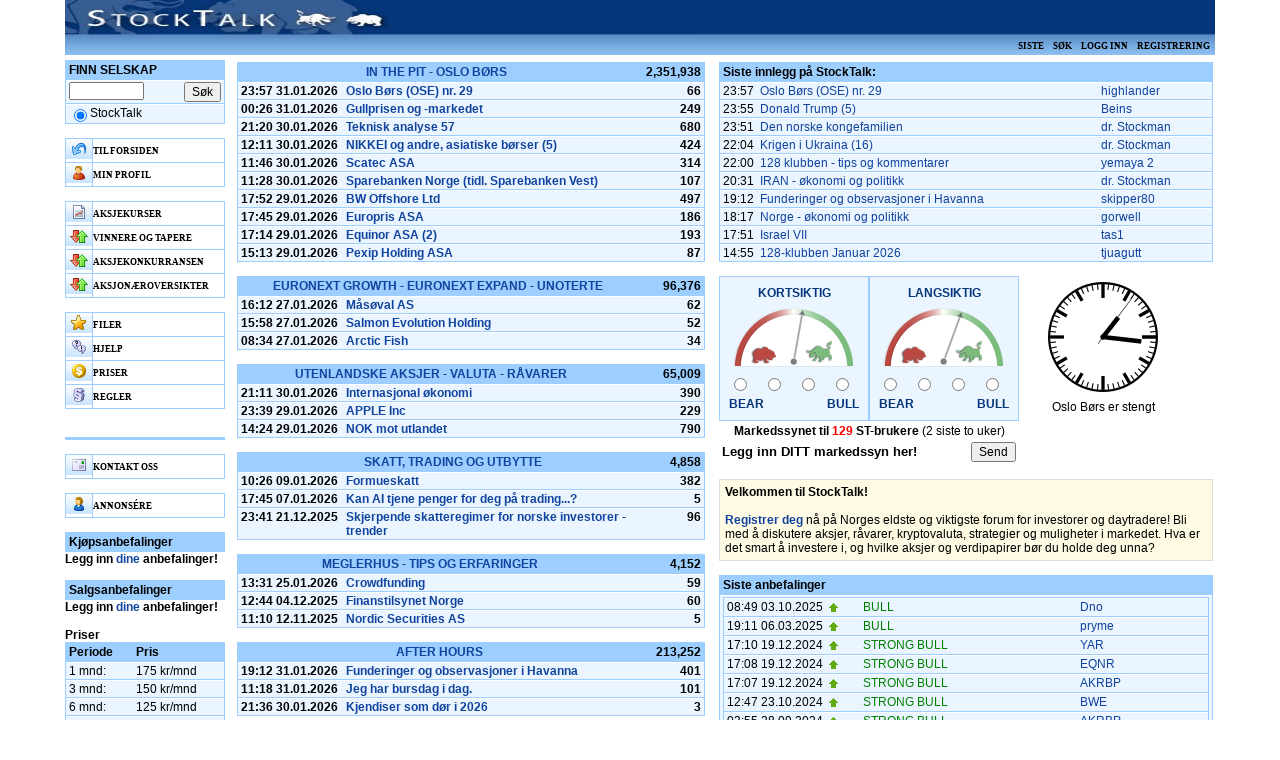

--- FILE ---
content_type: text/html; charset=UTF-8
request_url: http://stocktalk.no/?GroupID=16&Group=POLITIKK&TopicID=47176&Topic=Krigen+i+Ukraina+%288%29&Keyword=Ukraina&Pos=700
body_size: 5998
content:
<html>
<head>
<meta name="viewport" content="width=device-width,initial-scale=1.0" id="viewport-meta" />
<!--link rel="manifest" href="manifest.json"-->
<meta http-equiv="Content-Type" content="text/html; charset=utf-8">
<meta name="mobile-web-app-capable" content="yes">
<link rel="shortcut icon" href="/favicon.ico">
<link rel="shortcut icon" type="image/vnd.microsoft.icon" href="/favicon.ico">
<!--link rel="stylesheet" type="text/css" href="Styles2mod.css"-->
<link rel="stylesheet" type="text/css" href="Styles4.css">
<meta name="theme-color" content="#4285f4">
<meta name="apple-mobile-web-app-status-bar-style" content="black">
<link rel="apple-touch-startup-image" href="Img/StLogo3.png">
<!-- icon in the highest resolution we need it for -->
<link rel="icon" sizes="642x612" href="Img/StLogo3.png">


<script type="text/javascript" src=GetJava.php?java=java/Script.js></script>
<script type="text/javascript" src=java/ViewPortDummy.js></script>

<title>StockTalk - Norges viktigste forum for investorer og daytradere</title>
<script>
        var UserName = "";
        var UserId = "";

        var flipflop = false;
        setInterval(function() {
            var mailIcon = "";
            str = "";
            if (bMailPending)
                ShowSetting();
        },1000);

    function GetLoggedInUser()
    {
        return UserName;
    }
    
    function GetLoggedInUserId()
    {
        return UserId;
    }
     function popup() {
        my_newWindow = window.open("#,'mywindow','status=1,width=400,height=400'");
    }
    function HtmlReceiver(html) {
        document.msg.value=html;
    }
    function GetHtml()
    {
        return document.msg.value;
    }

</script>
</head>

<body onload="myOnload();">
<!--Cut here-->

<!--embed src="sounds/beep-08b.mp3" autostart="false" width="0" height="0" id="sound1" enablejavascript="true"-->

<table cellspacing="0" cellpadding="0" align="center" width="1150">
	<tr>
            <td colspan="2" width="100%" height="35" data-role="page"  style="background:url('Img/TopLogo.jpg'); background-repeat: no-repeat; background-size: 100% 100%;background-color:#053679;" >
            <table cellspacing="0" cellpadding="0" width="100%">
                <tr>
                    <td align="left">&nbsp;&nbsp;&nbsp;</td>
                    <td id="Personal" align="right" >
                    </td>
                </tr>
            </table>
        </tr>
        <tr>
            <td colspan="2" height="20" background="Img/MenuBG.gif" class="menu" style="padding-left:5px;padding-right:5px">
            <table cellspacing="0" cellpadding="0" width="100%">
                <tr>
                    <td align="left"></td>
                    <td align="right">
                    <a href="Last.php">Siste</a>&nbsp;&nbsp;&nbsp;<a href="Search.php">Søk</a>&nbsp;&nbsp;&nbsp;<a href="Logon.php">Logg inn</a>&nbsp;&nbsp;&nbsp;<a href="Register.php">Registrering</a>    
                    </td>
                </tr>
            </table>    
<tr valign="top">
    <td style="padding-top:5px" width="170"><iframe src="Left.php?Embed=1" width=170 height=1000 frameborder=0></iframe></td>
    <td style="padding-top:5px" width="100%">
<script>
		cGroupID = "";
		cTopicID = "index";
		cSyncIndex = 0;
		bStopPoll = false;
		PollRate = 15;
		var Count = 0;
		setTimeout(function() {
		    GetLiveUpdateIndex(cGroupID,cTopicID);
		},1000);
		
		setInterval(function() {
		    if (bStopPoll == false) {
		        if (++Count > PollRate){
		            Count = 0;
                    GetLiveUpdateIndex(cGroupID,cTopicID);
		        }
		    }
            },2000);
		function StopRefresh(bStop) {
			bStopPoll = bStop;
		}
	</script>
	<table cellpadding="0">
	<tr valign="top">
		<td>
			<table class="tbl" width="468" cellspacing="0" cellpadding="2">
			<col align="left" width="105">
			<col align="left">
			<col align="right">

				<tr>
				<th colspan="2"><a href="Topic.php?GroupID=1&Group=In+the+pit+%2D+Oslo+B%F8rs" style="text-transform:uppercase">In the pit - Oslo Børs</a></th>
						<th align="right">2,351,938</th>
					</tr>
					
				<tr style="font-weight:bold">
					<td>23:57 31.01.2026</td>
					<td><a href="Msg.php?GroupID=1&Group=In+the+pit+%2D+Oslo+B%F8rs&TopicID=47425&Topic=Oslo Børs (OSE) nr. 29&Keyword=OSEBX#Btm">Oslo Børs (OSE) nr. 29</a>
</td>
					<td align="right">66</td>
				</tr>
				
				<tr style="font-weight:bold">
					<td>00:26 31.01.2026</td>
					<td><a href="Msg.php?GroupID=1&Group=In+the+pit+%2D+Oslo+B%F8rs&TopicID=39214&Topic=Gullprisen og -markedet&Keyword=GULL#Btm">Gullprisen og -markedet</a>
</td>
					<td align="right">249</td>
				</tr>
				
				<tr style="font-weight:bold">
					<td>21:20 30.01.2026</td>
					<td><a href="Msg.php?GroupID=1&Group=In+the+pit+%2D+Oslo+B%F8rs&TopicID=44434&Topic=Teknisk+analyse+57&Keyword=TA#Btm">Teknisk analyse 57</a>
</td>
					<td align="right">680</td>
				</tr>
				
				<tr style="font-weight:bold">
					<td>12:11 30.01.2026</td>
					<td><a href="Msg.php?GroupID=1&Group=In+the+pit+%2D+Oslo+B%F8rs&TopicID=47361&Topic=NIKKEI og andre, asiatiske børser (5)&Keyword=ASIA#Btm">NIKKEI og andre, asiatiske børser (5)</a>
</td>
					<td align="right">424</td>
				</tr>
				
				<tr style="font-weight:bold">
					<td>11:46 30.01.2026</td>
					<td><a href="Msg.php?GroupID=1&Group=In+the+pit+%2D+Oslo+B%F8rs&TopicID=44407&Topic=Scatec ASA&Keyword=SCATC#Btm">Scatec ASA</a>
</td>
					<td align="right">314</td>
				</tr>
				
				<tr style="font-weight:bold">
					<td>11:28 30.01.2026</td>
					<td><a href="Msg.php?GroupID=1&Group=In+the+pit+%2D+Oslo+B%F8rs&TopicID=46699&Topic=Sparebanken Norge (tidl. Sparebanken Vest)&Keyword=SBNOR#Btm">Sparebanken Norge (tidl. Sparebanken Vest)</a>
</td>
					<td align="right">107</td>
				</tr>
				
				<tr style="font-weight:bold">
					<td>17:52 29.01.2026</td>
					<td><a href="Msg.php?GroupID=1&Group=In+the+pit+%2D+Oslo+B%F8rs&TopicID=44136&Topic=BW Offshore Ltd&Keyword=BWO#Btm">BW Offshore Ltd</a>
</td>
					<td align="right">497</td>
				</tr>
				
				<tr style="font-weight:bold">
					<td>17:45 29.01.2026</td>
					<td><a href="Msg.php?GroupID=1&Group=In+the+pit+%2D+Oslo+B%F8rs&TopicID=44631&Topic=Europris ASA&Keyword=EPR#Btm">Europris ASA</a>
</td>
					<td align="right">186</td>
				</tr>
				
				<tr style="font-weight:bold">
					<td>17:14 29.01.2026</td>
					<td><a href="Msg.php?GroupID=1&Group=In+the+pit+%2D+Oslo+B%F8rs&TopicID=47254&Topic=Equinor ASA (2)&Keyword=EQNR#Btm">Equinor ASA (2)</a>
</td>
					<td align="right">193</td>
				</tr>
				
				<tr style="font-weight:bold">
					<td>15:13 29.01.2026</td>
					<td><a href="Msg.php?GroupID=1&Group=In+the+pit+%2D+Oslo+B%F8rs&TopicID=46793&Topic=Pexip Holding ASA&Keyword=PEXIP#Btm">Pexip Holding ASA</a>
</td>
					<td align="right">87</td>
				</tr>
				
            </table>
			<br>
			
			<table class="tbl" width="468" cellspacing="0" cellpadding="2">
				<col align="left" width="105">
				<col align="left">
				<col align="right">
				<tr>
				<th colspan="2"><a href="Topic.php?GroupID=3&Group=EURONEXT GROWTH+%2D+EURONEXT+EXPAND+%2D+UNOTERTE" style="text-transform:uppercase">Euronext Growth - Euronext Expand - Unoterte</a></th>
						<th align="right">96,376</th>
					</tr>
					
				<tr style="font-weight:bold">
					<td>16:12 27.01.2026</td>
					<td><a href="Msg.php?GroupID=3&Group=EURONEXT GROWTH+%2D+EURONEXT+EXPAND+%2D+UNOTERTE&TopicID=47148&Topic=Måsøval AS&Keyword=MAS#Btm">Måsøval AS</a>
</td>
					<td align="right">62</td>
				</tr>
				
				<tr style="font-weight:bold">
					<td>15:58 27.01.2026</td>
					<td><a href="Msg.php?GroupID=3&Group=EURONEXT GROWTH+%2D+EURONEXT+EXPAND+%2D+UNOTERTE&TopicID=46963&Topic=Salmon Evolution Holding&Keyword=SALME#Btm">Salmon Evolution Holding</a>
</td>
					<td align="right">52</td>
				</tr>
				
				<tr style="font-weight:bold">
					<td>08:34 27.01.2026</td>
					<td><a href="Msg.php?GroupID=3&Group=EURONEXT GROWTH+%2D+EURONEXT+EXPAND+%2D+UNOTERTE&TopicID=46955&Topic=Arctic Fish&Keyword=AFISH#Btm">Arctic Fish</a>
</td>
					<td align="right">34</td>
				</tr>
				
            </table>
			<br>
			
			<table class="tbl" width="468" cellspacing="0" cellpadding="2">
				<col align="left" width="105">
				<col align="left">
				<col align="right">
				<tr>
				<th colspan="2"><a href="Topic.php?GroupID=13&Group=Utenlandske+aksjer+%2D+Valuta+%2D+R%E5varer" style="text-transform:uppercase">Utenlandske aksjer - Valuta - Råvarer</a></th>
						<th align="right">65,009</th>
					</tr>
					
				<tr style="font-weight:bold">
					<td>21:11 30.01.2026</td>
					<td><a href="Msg.php?GroupID=13&Group=Utenlandske+aksjer+%2D+Valuta+%2D+R%E5varer&TopicID=45986&Topic=Internasjonal+%F8konomi&Keyword=ECONOMY#Btm">Internasjonal økonomi</a>
</td>
					<td align="right">390</td>
				</tr>
				
				<tr style="font-weight:bold">
					<td>23:39 29.01.2026</td>
					<td><a href="Msg.php?GroupID=13&Group=Utenlandske+aksjer+%2D+Valuta+%2D+R%E5varer&TopicID=36669&Topic=APPLE Inc&Keyword=AAPL#Btm">APPLE Inc</a>
</td>
					<td align="right">229</td>
				</tr>
				
				<tr style="font-weight:bold">
					<td>14:24 29.01.2026</td>
					<td><a href="Msg.php?GroupID=13&Group=Utenlandske+aksjer+%2D+Valuta+%2D+R%E5varer&TopicID=44625&Topic=NOK+mot+utlandet&Keyword=NOK#Btm">NOK mot utlandet</a>
</td>
					<td align="right">790</td>
				</tr>
				
            </table>
			<br>
			
			<table class="tbl" width="468" cellspacing="0" cellpadding="2">
				<col align="left" width="105">
				<col align="left">
				<col align="right">
				<tr>
				<th colspan="2"><a href="Topic.php?GroupID=19&Group=Skatt%2C+Trading+og+Utbytte,SKATT" style="text-transform:uppercase">Skatt, Trading og Utbytte</a></th>
						<th align="right">4,858</th>
					</tr>
					
				<tr style="font-weight:bold">
					<td>10:26 09.01.2026</td>
					<td><a href="Msg.php?GroupID=19&Group=Skatt%2C+Trading+og+Utbytte,SKATT&TopicID=43165&Topic=Formueskatt&Keyword=FORMUESKATT#Btm">Formueskatt</a>
</td>
					<td align="right">382</td>
				</tr>
				
				<tr style="font-weight:bold">
					<td>17:45 07.01.2026</td>
					<td><a href="Msg.php?GroupID=19&Group=Skatt%2C+Trading+og+Utbytte,SKATT&TopicID=47505&Topic=Kan AI tjene penger for deg på trading...?&Keyword=AI#Btm">Kan AI tjene penger for deg på trading...?</a>
</td>
					<td align="right">5</td>
				</tr>
				
				<tr style="font-weight:bold">
					<td>23:41 21.12.2025</td>
					<td><a href="Msg.php?GroupID=19&Group=Skatt%2C+Trading+og+Utbytte,SKATT&TopicID=47169&Topic=Skjerpende skatteregimer for norske investorer - trender&Keyword=SKATT#Btm">Skjerpende skatteregimer for norske investorer - trender</a>
</td>
					<td align="right">96</td>
				</tr>
				
            </table>
			<br>
			
			<table class="tbl" width="468" cellspacing="0" cellpadding="2">
				<col align="left" width="105">
				<col align="left">
				<col align="right">
				<tr>
				<th colspan="2"><a href="Topic.php?GroupID=18&Group=Meglerhus+%2D+tips+og+erfaringer" style="text-transform:uppercase">Meglerhus - tips og erfaringer</a></th>
						<th align="right">4,152</th>
					</tr>
					
				<tr style="font-weight:bold">
					<td>13:31 25.01.2026</td>
					<td><a href="Msg.php?GroupID=18&Group=Meglerhus+%2D+tips+og+erfaringer&TopicID=46632&Topic=Crowdfunding&Keyword=crowdfunding#Btm">Crowdfunding</a>
</td>
					<td align="right">59</td>
				</tr>
				
				<tr style="font-weight:bold">
					<td>12:44 04.12.2025</td>
					<td><a href="Msg.php?GroupID=18&Group=Meglerhus+%2D+tips+og+erfaringer&TopicID=46854&Topic=Finanstilsynet Norge&Keyword=FINANSTILSYNET#Btm">Finanstilsynet Norge</a>
</td>
					<td align="right">60</td>
				</tr>
				
				<tr style="font-weight:bold">
					<td>11:10 12.11.2025</td>
					<td><a href="Msg.php?GroupID=18&Group=Meglerhus+%2D+tips+og+erfaringer&TopicID=46017&Topic=Nordic+Securities+AS&Keyword=#Btm">Nordic Securities AS</a>
</td>
					<td align="right">5</td>
				</tr>
				
            </table>
			<br>
			
			<table class="tbl" width="468" cellspacing="0" cellpadding="2">
				<col align="left" width="105">
				<col align="left">
				<col align="right">
				<tr>
				<th colspan="2"><a href="Topic.php?GroupID=14&Group=After+hours" style="text-transform:uppercase">After hours</a></th>
						<th align="right">213,252</th>
					</tr>
					
				<tr style="font-weight:bold">
					<td>19:12 31.01.2026</td>
					<td><a href="Msg.php?GroupID=14&Group=After+hours&TopicID=46374&Topic=Funderinger og observasjoner i Havanna&Keyword=CUBA#Btm">Funderinger og observasjoner i Havanna</a>
</td>
					<td align="right">401</td>
				</tr>
				
				<tr style="font-weight:bold">
					<td>11:18 31.01.2026</td>
					<td><a href="Msg.php?GroupID=14&Group=After+hours&TopicID=46944&Topic=Jeg har bursdag i dag.&Keyword=Bush-da#Btm">Jeg har bursdag i dag.</a>
</td>
					<td align="right">101</td>
				</tr>
				
				<tr style="font-weight:bold">
					<td>21:36 30.01.2026</td>
					<td><a href="Msg.php?GroupID=14&Group=After+hours&TopicID=47512&Topic=Kjendiser som dør i 2026&Keyword=RIP#Btm">Kjendiser som dør i 2026</a>
</td>
					<td align="right">3</td>
				</tr>
				
            </table>
			<br>
			
			<table class="tbl" width="468" cellspacing="0" cellpadding="2">
				<col align="left" width="105">
				<col align="left">
				<col align="right">
				<tr>
				<th colspan="2"><a href="Topic.php?GroupID=20&Group=SportsTalk" style="text-transform:uppercase">SportsTalk</a></th>
						<th align="right">109,893</th>
					</tr>
					
				<tr style="font-weight:bold">
					<td>22:00 31.01.2026</td>
					<td><a href="Msg.php?GroupID=20&Group=SportsTalk&TopicID=43714&Topic=128+klubben+%2D+tips+og+kommentarer&Keyword=128 KL#Btm">128 klubben - tips og kommentarer</a>
</td>
					<td align="right">560</td>
				</tr>
				
				<tr style="font-weight:bold">
					<td>14:55 31.01.2026</td>
					<td><a href="Msg.php?GroupID=20&Group=SportsTalk&TopicID=47501&Topic=128-klubben Januar 2026&Keyword=128#Btm">128-klubben Januar 2026</a>
</td>
					<td align="right">40</td>
				</tr>
				
				<tr style="font-weight:bold">
					<td>21:43 22.01.2026</td>
					<td><a href="Msg.php?GroupID=20&Group=SportsTalk&TopicID=46144&Topic=A-landslaget i fotball&Keyword=Norge#Btm">A-landslaget i fotball</a>
</td>
					<td align="right">599</td>
				</tr>
				
            </table>
			<br>
			
			<table class="tbl" width="468" cellspacing="0" cellpadding="2">
				<col align="left" width="105">
				<col align="left">
				<col align="right">
				<tr>
				<th colspan="2"><a href="Topic.php?GroupID=16&Group=Politikk" style="text-transform:uppercase">Politikk</a></th>
						<th align="right">156,750</th>
					</tr>
					
				<tr style="font-weight:bold">
					<td>23:55 31.01.2026</td>
					<td><a href="Msg.php?GroupID=16&Group=Politikk&TopicID=47431&Topic=Donald Trump (5)&Keyword=TRUMP#Btm">Donald Trump (5)</a>
</td>
					<td align="right">393</td>
				</tr>
				
				<tr style="font-weight:bold">
					<td>23:51 31.01.2026</td>
					<td><a href="Msg.php?GroupID=16&Group=Politikk&TopicID=47178&Topic=Den norske kongefamilien&Keyword=KONGEN#Btm">Den norske kongefamilien</a>
</td>
					<td align="right">66</td>
				</tr>
				
				<tr style="font-weight:bold">
					<td>22:04 31.01.2026</td>
					<td><a href="Msg.php?GroupID=16&Group=Politikk&TopicID=47511&Topic=Krigen i Ukraina (16)&Keyword=Ukraina#Btm">Krigen i Ukraina (16)</a>
</td>
					<td align="right">51</td>
				</tr>
				
            </table>
			<br>
			
			<table class="tbl" width="468" cellspacing="0" cellpadding="2">
				<col align="left" width="105">
				<col align="left">
				<col align="right">
				<tr>
				<th colspan="2"><a href="Topic.php?GroupID=22&Group=Info+fra+StockTalk" style="text-transform:uppercase">Info fra Stocktalk</a></th>
						<th align="right">1,652</th>
					</tr>
					
				<tr style="font-weight:bold">
					<td>15:33 22.10.2025</td>
					<td><a href="Msg.php?GroupID=22&Group=Info+fra+StockTalk&TopicID=46146&Topic=Det nye Stocktalk&Keyword=Stocktalk#Btm">Det nye Stocktalk</a>
</td>
					<td align="right">162</td>
				</tr>
				
				<tr style="font-weight:bold">
					<td>17:30 17.09.2023</td>
					<td><a href="Msg.php?GroupID=22&Group=Info+fra+StockTalk&TopicID=44884&Topic=Service: Aksjonæroversikter&Keyword=TOP50#Btm">Service: Aksjonæroversikter</a>
</td>
					<td align="right">430</td>
				</tr>
				
				<tr style="font-weight:bold">
					<td>08:33 11.02.2021</td>
					<td><a href="Msg.php?GroupID=22&Group=Info+fra+StockTalk&TopicID=46707&Topic=Prisjustering på abonnement&Keyword=ST#Btm">Prisjustering på abonnement</a>
</td>
					<td align="right">11</td>
				</tr>
				
            </table>
			<br>
			
			<table class="tbl" width="468" cellspacing="0" cellpadding="2">
				<col align="left" width="105">
				<col align="left">
				<col align="right">
				<tr>
				<th colspan="2"><a href="Topic.php?GroupID=12&Group=Test+ut+funksjonalitet+og+pr%F8v+deg+frem" style="text-transform:uppercase">Test ut funksjonalitet og prøv deg frem</a></th>
						<th align="right">15,940</th>
					</tr>
					
				<tr style="font-weight:bold">
					<td>21:42 23.01.2026</td>
					<td><a href="Msg.php?GroupID=12&Group=Test+ut+funksjonalitet+og+pr%F8v+deg+frem&TopicID=46611&Topic=Morning Wood oppskrifter&Keyword=wood#Btm">Morning Wood oppskrifter</a>
</td>
					<td align="right">175</td>
				</tr>
				
				<tr style="font-weight:bold">
					<td>14:33 15.06.2025</td>
					<td><a href="Msg.php?GroupID=12&Group=Test+ut+funksjonalitet+og+pr%F8v+deg+frem&TopicID=44769&Topic=Test&Keyword=TEST#Btm">Test</a>
</td>
					<td align="right">119</td>
				</tr>
				
				<tr style="font-weight:bold">
					<td>19:07 13.04.2022</td>
					<td><a href="Msg.php?GroupID=12&Group=Test+ut+funksjonalitet+og+pr%F8v+deg+frem&TopicID=16048&Topic=BILDER&Keyword=IMG#Btm">BILDER</a>
</td>
					<td align="right">934</td>
				</tr>
				
            </table>
			<br>
			
			<table class="tbl" width="468" cellspacing="0" cellpadding="2">
				<col align="left" width="105">
				<col align="left">
				<col align="right">			</table>
			<br>
			
		<td width="10">&nbsp;</td>
		<td>
		<table cellspacing="0" class="tbl" cellpadding="2" width="100%">
				<col width="32">
				<col>
				<col>
				<tr>
					<th colspan="3" align="left">Siste innlegg på StockTalk:</th>
				</tr>
<tr>
					<td>23:57</td>
					<td><a href="Msg.php?GroupID=1&Group=In+the+pit+%2D+Oslo+B%F8rs&TopicID=47425&Topic=Oslo Børs (OSE) nr. 29&Keyword=OSEBX#Btm">Oslo Børs (OSE) nr. 29</a>
</td>
					<td><a href="User.php?UserID=5150">highlander</a></td>
				</tr>    
                                <tr>
					<td>23:55</td>
					<td><a href="Msg.php?GroupID=16&Group=Politikk&TopicID=47431&Topic=Donald Trump (5)&Keyword=TRUMP#Btm">Donald Trump (5)</a>
</td>
					<td><a href="User.php?UserID=20632">Beins</a></td>
				</tr>    
                                <tr>
					<td>23:51</td>
					<td><a href="Msg.php?GroupID=16&Group=Politikk&TopicID=47178&Topic=Den norske kongefamilien&Keyword=KONGEN#Btm">Den norske kongefamilien</a>
</td>
					<td><a href="User.php?UserID=3789">dr. Stockman</a></td>
				</tr>    
                                <tr>
					<td>22:04</td>
					<td><a href="Msg.php?GroupID=16&Group=Politikk&TopicID=47511&Topic=Krigen i Ukraina (16)&Keyword=Ukraina#Btm">Krigen i Ukraina (16)</a>
</td>
					<td><a href="User.php?UserID=3789">dr. Stockman</a></td>
				</tr>    
                                <tr>
					<td>22:00</td>
					<td><a href="Msg.php?GroupID=20&Group=SportsTalk&TopicID=43714&Topic=128+klubben+%2D+tips+og+kommentarer&Keyword=128 KL#Btm">128 klubben - tips og kommentarer</a>
</td>
					<td><a href="User.php?UserID=8258">yemaya 2</a></td>
				</tr>    
                                <tr>
					<td>20:31</td>
					<td><a href="Msg.php?GroupID=16&Group=Politikk&TopicID=46326&Topic=IRAN - økonomi og politikk&Keyword=IRAN#Btm">IRAN - økonomi og politikk</a>
</td>
					<td><a href="User.php?UserID=3789">dr. Stockman</a></td>
				</tr>    
                                <tr>
					<td>19:12</td>
					<td><a href="Msg.php?GroupID=14&Group=After+hours&TopicID=46374&Topic=Funderinger og observasjoner i Havanna&Keyword=CUBA#Btm">Funderinger og observasjoner i Havanna</a>
</td>
					<td><a href="User.php?UserID=176555">skipper80</a></td>
				</tr>    
                                <tr>
					<td>18:17</td>
					<td><a href="Msg.php?GroupID=16&Group=Politikk&TopicID=47222&Topic=Norge - økonomi og politikk&Keyword=Norge#Btm">Norge - økonomi og politikk</a>
</td>
					<td><a href="User.php?UserID=3864">gorwell</a></td>
				</tr>    
                                <tr>
					<td>17:51</td>
					<td><a href="Msg.php?GroupID=16&Group=Politikk&TopicID=47447&Topic=Israel VII&Keyword=ISRAEL#Btm">Israel VII</a>
</td>
					<td><a href="User.php?UserID=49281">tas1</a></td>
				</tr>    
                                <tr>
					<td>14:55</td>
					<td><a href="Msg.php?GroupID=20&Group=SportsTalk&TopicID=47501&Topic=128-klubben Januar 2026&Keyword=128#Btm">128-klubben Januar 2026</a>
</td>
					<td><a href="User.php?UserID=88779">tjuagutt</a></td>
				</tr>    
                                		</table>
		<!--br>
		<table cellspacing="0" class="tbl" cellpadding="2" width="100%">
				<col width="32">
				<col>
				<col>
				<tr>
					<th colspan="3" align="left">Mest lest på StockTalk:</th>
				</tr-->
 			<br>
			<form method="GET" action="Sentiment.php" onsubmit="f=this.RatingShort;for(i=0;i&lt;4 &amp;&amp; !f[i].checked;i++);f=this.RatingLong ;for(j=0;j&lt;4 &amp;&amp; !f[j].checked;j++);if(i==4 || j==4) {alert('Du må velge både kort- og langsiktig!');return(false);} return(true);">
				<input type="hidden" name="Fn" value="Ins">
				<table width="65%" cellspacing="0" cellpadding="0">
					<tr>
						<td align="left">
							<table width="150" style="background-color:#EBF5FF;padding:5px;border:1px solid #9CCFFF;color:#053679;font-size:8pt;font-weight:bold" cellpadding="2">
								<tr>
									<td colspan="4" align="center">KORTSIKTIG</td>
								</tr>
								<tr>
									<td colspan="4" align="center"><img id="ShortTerm" src="Img/Sentiment1.png" width="122" height="63"></td>
								</tr>
								<tr>
									<td><input type="radio" name="RatingShort" value="-2" onclick="ShortTerm.src='Img/Sentiment-9.png'"></td>
									<td><input type="radio" name="RatingShort" value="-1" onclick="ShortTerm.src='Img/Sentiment-5.png'"></td>
									<td><input type="radio" name="RatingShort" value="+1" onclick="ShortTerm.src='Img/Sentiment5.png'"></td>
									<td><input type="radio" name="RatingShort" value="+2" onclick="ShortTerm.src='Img/Sentiment9.png'"></td>
								</tr>
								<tr>
									<td colspan="2" align="left">BEAR</td>
									<td colspan="2" align="right">BULL</td>
								</tr>
							</table>
						</td>
						<td>
						<!--td align="right"-->
							<table width="150" style="background-color:#EBF5FF;padding:5px;border:1px solid #9CCFFF;color:#053679;font-size:8pt;font-weight:bold" cellpadding="2">
								<tr>
									<td colspan="4" align="center">LANGSIKTIG</td>
								</tr>
								<tr>
									<td colspan="4" align="center"><img id="LongTerm" src="Img/Sentiment2.png" width="122" height="63"></td>
								</tr>
								<tr>
									<td><input type="radio" name="RatingLong" value="-2" onclick="LongTerm.src='Img/Sentiment-9.png'"></td>
									<td><input type="radio" name="RatingLong" value="-1" onclick="LongTerm.src='Img/Sentiment-5.png'"></td>
									<td><input type="radio" name="RatingLong" value="+1" onclick="LongTerm.src='Img/Sentiment5.png'"></td>
									<td><input type="radio" name="RatingLong" value="+2" onclick="LongTerm.src='Img/Sentiment9.png'"></td>
								</tr>
								<tr>
									<td colspan="2" align="left">BEAR</td>
									<td colspan="2" align="right">BULL</td>
								</tr>
							</table>
						</td>
						<td colspan="2">
							<!--table width="168" height=142" style="background-color:#EBF5FF;padding:5px;border:1px solid #9CCFFF;color:#053679;font-size:8pt;font-weight:bold" cellpadding="2"-->
							<table width="168" height=142" >
								<tr>
								    <td><center><iframe src="https://free.timeanddate.com/clock/i8ghkr0i/n187/szw110/szh110/hoc000/hbw4/cf100/hgr0/fav0/fiv0/mqc000/mqs3/mql25/mqw6/mqd96/mhc000/mhs3/mhl20/mhw6/mhd96/mmc000/mms3/mml10/mmw2/mmd96/hhw16/hmw16/hmr4/hsc000/hss3/hsl90" frameborder="0" width="110" height="110"></iframe></center></td>
								</tr>
								<tr>
								    <td><center><div id="Market">-</div></center></td>
								</tr>
							</table>
						</td>
					</tr>
					<tr>
						<td colspan="2">
							<table width="100%">
								<tr>
									<td colspan="2" align="center"><b>Markedssynet til <font color="red">129</font> ST-brukere</b> (2 siste to uker)</td>
								</tr>
								<tr>
									<td><span style="font-size:10pt;font-weight:bold">Legg inn DITT markedssyn her!</span></td>
									<td align="right"><input type="submit" value="Send"></td>
								</tr>
							</table>
						</td>
					</tr>
				</table>

			<br>
			<div class="box">
				<b>Velkommen til StockTalk!</b><br>
				<br>
				<a href="Register.php"><b>Registrer deg</b></a> nå på Norges eldste og viktigste forum for investorer og daytradere! Bli med å diskutere aksjer, råvarer, kryptovaluta, strategier og muligheter i markedet. Hva er det smart å investere i, og hvilke aksjer og verdipapirer bør du holde deg unna?
			</div>
			<br>
			<table class="tbl" cellspacing="0" cellpadding="2" width="100%">
				<tr>
					<th colspan="4" align="left">Siste anbefalinger</th>
				</tr> <!--?php echo EmbedRecommendations(); ?-->
                                <tr><td><iframe style="fixed" src="index.php?action="recommend" frameborder="0" width="100%" height="470"></iframe></td>
                                </tr>
			</table>
		</td>
	</tr>
</table>

				<script>
				    var TimeStamp = "";
				    var UserName = GetLoggedInUser();
				    GetUserTimeZone(UserName);
				    TimeStamp = IsMarketOpen();
				    document.getElementById("Market").innerHTML = TimeStamp;
				    setInterval(() => {
					var c = IsMarketOpen();
					if (c != TimeStamp)
					    document.getElementById("Market").innerHTML = c;
					TimeStamp = c;
				    }, 1000);
				    </script>
    </td>
    </tr>
    <tr>
        <td colspan="2" align="center"><br>
            <br>
            <br>
            <div style="font-weight:bold;color:#9CCFFF;background-color:#EBF5FF;padding:5px;border-bottom:1px solid #9CCFFF;border-top:1px solid #9CCFFF">
                <font size="1">
                    <center>StockTalk er en tjeneste levert av Kreateam Consult AS. Orgnr. 911 839 806 MVA<br>
                        Adresse: Postboks 39 Holmlia, 1201 Oslo. Email: st@stocktalk.no<br>
                        <a href="Contact.php" style="color:#9CCFFF">Kontakt oss</a> | <a href="Help.php" style="color:#9CCFFF">Hjelp</a> | <a href="Rules.php" style="color:#9CCFFF">Regler</a> | <a href="javascript:void()" style="color:#9CCFFF" onclick="this.style.behavior='url(#default#homepage)';this.setHomePage('http://www.stocktalk.no');">Sett
                            som startside</a> | <a href="javascript:window.external.AddFavorite('http://www.stocktalk.no', 'StockTalk')" style="color:#9CCFFF">Legg til favoritter</a>
                </font>
                </center>
            </div>
        </td>
    </tr>
    </table>

    </body>

    </html>


--- FILE ---
content_type: text/html; charset=UTF-8
request_url: http://stocktalk.no/ReceiveTimeZone.php?TimeZone=User=%20dayDigit=0%20hour=0%20minutes=16
body_size: 28
content:
01

--- FILE ---
content_type: text/html; charset=UTF-8
request_url: http://stocktalk.no/UpdateIndex.php?Fn=Polling&GroupID=&TopicID=index
body_size: 52
content:
1769900454.81

--- FILE ---
content_type: text/css
request_url: http://stocktalk.no/Styles4.css
body_size: 1381
content:
#snackbar {
    visibility: hidden;
    min-width: 250px;
    margin-left: -125px;
    background-color: #333;
    color: #fff;
    text-align: center;
    border-radius: 2px;
    padding: 16px;
    position: fixed;
    z-index: 1;
    left: 50%;
    bottom: 30px;
    font-size: 17px;
}

#snackbar.show {
    visibility: visible;
    -webkit-animation: fadein 0.5s, fadeout 0.5s 2.5s;
    animation: fadein 0.5s, fadeout 0.5s 2.5s;
}

@-webkit-keyframes fadein {
    from {bottom: 0; opacity: 0;} 
    to {bottom: 30px; opacity: 1;}
}

@keyframes fadein {
    from {bottom: 0; opacity: 0;}
    to {bottom: 30px; opacity: 1;}
}

@-webkit-keyframes fadeout {
    from {bottom: 30px; opacity: 1;} 
    to {bottom: 0; opacity: 0;}
}

@keyframes fadeout {
    from {bottom: 30px; opacity: 1;}
    to {bottom: 0; opacity: 0;}
}


body                    { background-color: white;margin-top:10px}
body,form               { margin: 0; padding: 0 }
body,table,tr,td,input,select { font-family: Arial; font-size: 9pt; }
img {border:0}
a {color:#11449E;text-decoration:none}
a:hover {color:red;text-decoration:underline}

/*
h1: Page title
h2:
h3:
*/

h1           {margin:0;padding:0;font-size:9pt}
h2           {margin:0;padding:0;font-size:9pt;font-weight:normal}
h3           {margin:0;padding:0;font-size:9pt}

*.tbl
{
  background-color:#EBF5FF;
  border-top:1px solid #9CCFFF;
  border-left:1px solid #9CCFFF;
  border-right:1px solid #9CCFFF;
}

*.tbl td
{
  vertical-align: top; 
  padding-top: 1px; 
  padding-bottom: 1px; 
  padding-left: 3px; 
  padding-right: 3px; 
  border-top: 1px solid white;
  border-bottom: 1px solid #9CCFFF;
}
*.tbl th
{
  font-weight:bold;
  background-color:#9CCFFF;
  padding-top:2px;
  padding-bottom:3px;
  padding-left: 3px; 
  padding-right: 3px; 
}

*.frm
{
  background-color:#EBF5FF;
  border:1px solid #9CCFFF;
}

*.frm td
{
  padding-top: 1px; 
  padding-bottom: 1px; 
  padding-left: 3px; 
  padding-right: 3px; 
  xborder-top: 1px solid white;
  xborder-bottom: 1px solid #9CCFFF;
}
*.frm th
{
  font-weight:bold;
  background-color:#9CCFFF;
  padding-top:2px;
  padding-bottom:3px;
  padding-left: 3px; 
  padding-right: 3px; 
}


.menu,.menu a {text-decoration:none;font-size:7pt;color:black;font-family:verdana;font-weight:bold;text-transform:uppercase}
.menu a:hover {text-decoration:underline}

.cat {font-size:12pt;font-weight:bold;font-color:#053679}

*.icon {vertical-align:middle}

*.sml  { font-size: 8pt; color:#888888}
*.sml:link, *.sml:active, *.sml:visited, *.sml:hover { text-decoration: underline}


*.Picture {border: 1px solid black}
*.box {background-color:#FFFAE3;border:1px solid #DDDDDD;padding:5px}
*.tab {font-weight:bold}
*.error {background-color:#FF8080;border:1px solid #DDDDDD;padding:5px}

table.nav {background-color:#FFFAE3;border:1px solid #DDDDDD}
*.nav, *.nav a:link, *.nav a:active, *.nav a:visited, *.nav a:hover,*.navPrev,*.navNext { text-decoration: none; font-size: 8pt; font-weight: bold }
*.nav        { color: #666666 }
a.nav        { color: #11449E }


*.navPrev    { background-image: url('Img/PrevDis.gif'); background-repeat: no-repeat; 
               padding-left: 12px; background-position: left center }
a.navPrev    { background-image: url('Img/Prev.gif'); background-repeat: no-repeat; 
               padding-left: 12px; background-position: left center }
*.navNext    { background-image: url('Img/NextDis.gif'); background-repeat: no-repeat; 
               padding-right: 12px; background-position: right center }
a.navNext    { background-image: url('Img/Next.gif'); background-repeat: no-repeat; 
               padding-right: 12px; background-position: right center }

    body {
            overscroll-behavior: contain;
     }

    pre {
        white-space: pre-wrap;       /* Since CSS 2.1 */
        white-space: -moz-pre-wrap;  /* Mozilla, since 1999 */
        white-space: -pre-wrap;      /* Opera 4-6 */
        white-space: -o-pre-wrap;    /* Opera 7 */
        word-wrap: break-word;       /* Internet Explorer 5.5+ */
    }
    textarea
    {
      width:100%;
    }
    .textwrapper
    {
      border:1px solid #999999;
      margin:5px 0;
      padding:3px;
    }
	.ghostOff {
		position: absolute;
		left: -999999px;
	}
	.ghosOn {
		position: absolute;
		left: 0px;
	}

        
*.topic
{
    width: 100%; 
    table-layout: fixed;
    word-wrap:break-word;
    max-width: 2600px;
    background-color:#EBF5FF;
    border-top:1px solid #9CCFFF;
    border-left:1px solid #9CCFFF;
    border-right:1px solid #9CCFFF;
}

*.topic td
{
    vertical-align: top; 
    padding-top: 1px; 
    padding-bottom: 1px; 
    padding-left: 3px; 
    padding-right: 3px; 
    border-top: 1px solid white;
    border-bottom: 1px solid #9CCFFF;
}
*.topic th
{
    font-weight:bold;
    background-color:#9CCFFF;
    padding-top:2px;
    padding-bottom:3px;
    padding-left: 3px; 
    padding-right: 3px; 
}


--- FILE ---
content_type: text/plain;charset=UTF-8
request_url: https://free.timeanddate.com/ts.php?t=1769904964007
body_size: -224
content:
1769904963.9832 18

